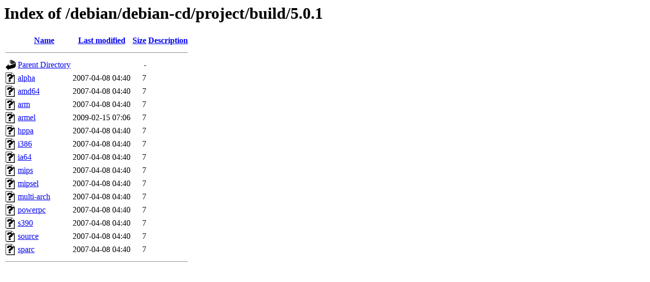

--- FILE ---
content_type: text/html;charset=UTF-8
request_url: http://ftp.uni-hannover.de/debian/debian-cd/project/build/5.0.1/
body_size: 553
content:
<!DOCTYPE HTML PUBLIC "-//W3C//DTD HTML 3.2 Final//EN">
<html>
 <head>
  <title>Index of /debian/debian-cd/project/build/5.0.1</title>
 </head>
 <body>
<h1>Index of /debian/debian-cd/project/build/5.0.1</h1>
  <table>
   <tr><th valign="top"><img src="/icons/blank.gif" alt="[ICO]"></th><th><a href="?C=N;O=D">Name</a></th><th><a href="?C=M;O=A">Last modified</a></th><th><a href="?C=S;O=A">Size</a></th><th><a href="?C=D;O=A">Description</a></th></tr>
   <tr><th colspan="5"><hr></th></tr>
<tr><td valign="top"><img src="/icons/back.gif" alt="[PARENTDIR]"></td><td><a href="/debian/debian-cd/project/build/">Parent Directory</a></td><td>&nbsp;</td><td align="right">  - </td><td>&nbsp;</td></tr>
<tr><td valign="top"><img src="/icons/unknown.gif" alt="[   ]"></td><td><a href="alpha">alpha</a></td><td align="right">2007-04-08 04:40  </td><td align="right">  7 </td><td>&nbsp;</td></tr>
<tr><td valign="top"><img src="/icons/unknown.gif" alt="[   ]"></td><td><a href="amd64">amd64</a></td><td align="right">2007-04-08 04:40  </td><td align="right">  7 </td><td>&nbsp;</td></tr>
<tr><td valign="top"><img src="/icons/unknown.gif" alt="[   ]"></td><td><a href="arm">arm</a></td><td align="right">2007-04-08 04:40  </td><td align="right">  7 </td><td>&nbsp;</td></tr>
<tr><td valign="top"><img src="/icons/unknown.gif" alt="[   ]"></td><td><a href="armel">armel</a></td><td align="right">2009-02-15 07:06  </td><td align="right">  7 </td><td>&nbsp;</td></tr>
<tr><td valign="top"><img src="/icons/unknown.gif" alt="[   ]"></td><td><a href="hppa">hppa</a></td><td align="right">2007-04-08 04:40  </td><td align="right">  7 </td><td>&nbsp;</td></tr>
<tr><td valign="top"><img src="/icons/unknown.gif" alt="[   ]"></td><td><a href="i386">i386</a></td><td align="right">2007-04-08 04:40  </td><td align="right">  7 </td><td>&nbsp;</td></tr>
<tr><td valign="top"><img src="/icons/unknown.gif" alt="[   ]"></td><td><a href="ia64">ia64</a></td><td align="right">2007-04-08 04:40  </td><td align="right">  7 </td><td>&nbsp;</td></tr>
<tr><td valign="top"><img src="/icons/unknown.gif" alt="[   ]"></td><td><a href="mips">mips</a></td><td align="right">2007-04-08 04:40  </td><td align="right">  7 </td><td>&nbsp;</td></tr>
<tr><td valign="top"><img src="/icons/unknown.gif" alt="[   ]"></td><td><a href="mipsel">mipsel</a></td><td align="right">2007-04-08 04:40  </td><td align="right">  7 </td><td>&nbsp;</td></tr>
<tr><td valign="top"><img src="/icons/unknown.gif" alt="[   ]"></td><td><a href="multi-arch">multi-arch</a></td><td align="right">2007-04-08 04:40  </td><td align="right">  7 </td><td>&nbsp;</td></tr>
<tr><td valign="top"><img src="/icons/unknown.gif" alt="[   ]"></td><td><a href="powerpc">powerpc</a></td><td align="right">2007-04-08 04:40  </td><td align="right">  7 </td><td>&nbsp;</td></tr>
<tr><td valign="top"><img src="/icons/unknown.gif" alt="[   ]"></td><td><a href="s390">s390</a></td><td align="right">2007-04-08 04:40  </td><td align="right">  7 </td><td>&nbsp;</td></tr>
<tr><td valign="top"><img src="/icons/unknown.gif" alt="[   ]"></td><td><a href="source">source</a></td><td align="right">2007-04-08 04:40  </td><td align="right">  7 </td><td>&nbsp;</td></tr>
<tr><td valign="top"><img src="/icons/unknown.gif" alt="[   ]"></td><td><a href="sparc">sparc</a></td><td align="right">2007-04-08 04:40  </td><td align="right">  7 </td><td>&nbsp;</td></tr>
   <tr><th colspan="5"><hr></th></tr>
</table>
</body></html>
